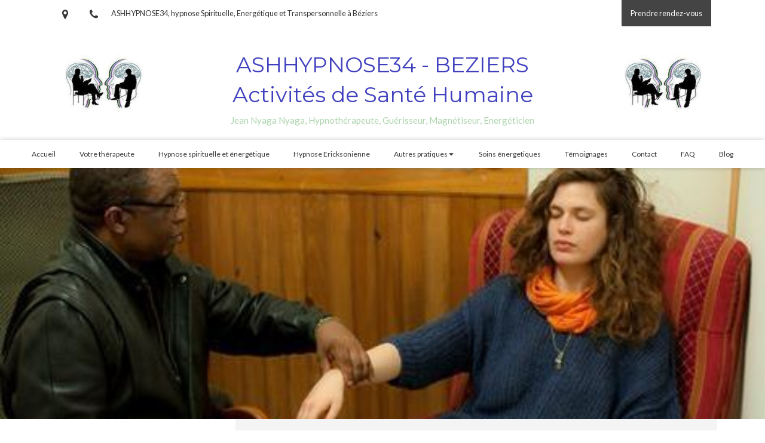

--- FILE ---
content_type: text/html; charset=utf-8
request_url: https://www.ash-hypnose-34.com/radiesthesie-radiesthesiste-maraussan-34370
body_size: 12694
content:
<!DOCTYPE html>
<html lang="fr-FR">
<head>
  <meta charset="utf-8">
  <meta http-equiv="X-UA-Compatible" content="IE=edge">
  <meta name="viewport" content="width=device-width, initial-scale=1.0, user-scalable=yes">
  <base href="//www.ash-hypnose-34.com">
    <meta name="robots" content="index,follow">
    <link rel="canonical" href="https://www.ash-hypnose-34.com/radiesthesie-radiesthesiste-maraussan-34370"/>
  <link rel="shortcut icon" type="image/x-icon" href="https://files.sbcdnsb.com/images/brand/1763627012/1/default_favicon/favicon1.png" />
  <title>Radiesthésie proche de Maraussan (34370)</title>
  <meta property="og:type" content="website">
  <meta property="og:url" content="https://www.ash-hypnose-34.com/radiesthesie-radiesthesiste-maraussan-34370">
  <meta property="og:title" content="Radiesthésie proche de Maraussan (34370)">
  <meta property="twitter:card" content="summary">
  <meta property="twitter:title" content="Radiesthésie proche de Maraussan (34370)">
  <meta name="description" content="">
  <meta property="og:description" content="">
  <meta property="twitter:description" content="">
  
        
      <link rel="preload" href="https://files.sbcdnsb.com/images/QnufdFT881XgbMmuwy_2_A/content/1603724998/1440803/1000/6b6fc38d1123bd0c60ed20201012-1000870-1cv373n.jpeg" as="image" media="(max-width: 992px)"><link rel="preload" href="https://files.sbcdnsb.com/images/QnufdFT881XgbMmuwy_2_A/content/1603724998/1440803/1200/6b6fc38d1123bd0c60ed20201012-1000870-1cv373n.jpeg" as="image" media="(max-width: 1199px)"><link rel="preload" href="https://files.sbcdnsb.com/images/QnufdFT881XgbMmuwy_2_A/content/1603724998/1440803/2000/6b6fc38d1123bd0c60ed20201012-1000870-1cv373n.jpeg" as="image" media="(min-width: 1200px)">      
      <link rel="preload" href="https://files.sbcdnsb.com/images/QnufdFT881XgbMmuwy_2_A/content/1603724998/1440803/1000/6b6fc38d1123bd0c60ed20201012-1000870-1cv373n.jpeg" as="image" media="(max-width: 992px)"><link rel="preload" href="https://files.sbcdnsb.com/images/QnufdFT881XgbMmuwy_2_A/content/1603724998/1440803/1200/6b6fc38d1123bd0c60ed20201012-1000870-1cv373n.jpeg" as="image" media="(max-width: 1199px)"><link rel="preload" href="https://files.sbcdnsb.com/images/QnufdFT881XgbMmuwy_2_A/content/1603724998/1440803/2000/6b6fc38d1123bd0c60ed20201012-1000870-1cv373n.jpeg" as="image" media="(min-width: 1200px)">

  <link rel="stylesheet" href="https://assets.sbcdnsb.com/assets/application-e9a15786.css" media="all" />
  <link rel="stylesheet" href="https://assets.sbcdnsb.com/assets/app_visitor-af56bca5.css" media="all" />
  <link rel="stylesheet" href="https://assets.sbcdnsb.com/assets/tool/visitor/elements/manifests/form-7d3b3382.css" media="all" /><link rel="stylesheet" href="https://assets.sbcdnsb.com/assets/tool/visitor/elements/manifests/review_display-1cf87f0b.css" media="all" /><link rel="stylesheet" href="https://assets.sbcdnsb.com/assets/tool/visitor/elements/manifests/sidebar_container-5ff7a8af.css" media="all" /><link rel="stylesheet" href="https://assets.sbcdnsb.com/assets/tool/visitor/elements/manifests/content_box-206ea9da.css" media="all" />
  <link rel="stylesheet" href="https://assets.sbcdnsb.com/assets/themes/desktop/3/css/visitor-ce40d620.css" media="all" />
  <link rel="stylesheet" href="https://assets.sbcdnsb.com/assets/themes/mobile/3/css/visitor-0bc02e4c.css" media="only screen and (max-width: 992px)" />
  <link rel="stylesheet" media="all" href="/site/QnufdFT881XgbMmuwy_2_A/styles/1763718799/dynamic-styles.css">
  <link rel="stylesheet" media="all" href="/styles/pages/785100/1712684021/containers-specific-styles.css">
  <meta name="csrf-param" content="authenticity_token" />
<meta name="csrf-token" content="VvV6CZg0v_PbwVLB2QPYl4dRffEyvHmfnCts9HXXFHIXenptAchyPgBQ996aBSIkonnLc55oH5dsRzBMW1kVuA" />
  <script>
    var _paq = window._paq = window._paq || [];
    _paq.push(['trackPageView']);
    (function() {
      var u="//mtm.sbcdnsb.com/";
      _paq.push(['setTrackerUrl', u+'matomo.php']);
      _paq.push(['setSiteId', "3358"]);
      var d=document, g=d.createElement('script'), s=d.getElementsByTagName('script')[0];
      g.type='text/javascript'; g.async=true; g.src=u+'matomo.js'; s.parentNode.insertBefore(g,s);
    })();
  </script>
  <script>
  void 0 === window._axcb && (window._axcb = []);
  window._axcb.push(function(axeptio) {
      axeptio.on("cookies:complete", function(choices) {
          if(choices.google_analytics) {
            (function(i,s,o,g,r,a,m){i['GoogleAnalyticsObject']=r;i[r]=i[r]||function(){
            (i[r].q=i[r].q||[]).push(arguments)},i[r].l=1*new Date();a=s.createElement(o),
            m=s.getElementsByTagName(o)[0];a.async=1;a.src=g;m.parentNode.insertBefore(a,m)
            })(window,document,'script','//www.google-analytics.com/analytics.js','ga');

            ga('create', 'UA-168698877-13', {'cookieExpires': 31536000,'cookieUpdate': 'false'});
            ga('send', 'pageview');
          }
      })
  })
  </script>
  
  
  
  <script>window.Deferred=function(){var e=[],i=function(){if(window.jQuery&&window.jQuery.ui)for(;e.length;)e.shift()(window.jQuery);else window.setTimeout(i,250)};return i(),{execute:function(i){window.jQuery&&window.jQuery.ui?i(window.jQuery):e.push(i)}}}();</script>
  <script type="application/ld+json">
    {"@context":"https://schema.org","@type":"WebSite","name":"ASHHYPNOSE34","url":"https://www.ash-hypnose-34.com/radiesthesie-radiesthesiste-maraussan-34370"}
  </script>
</head>
<body class="view-visitor theme_wide menu_fixed has_header1 has_header2 has_aside1 has_aside has_footer lazyload has_top_bar top_bar_size_normal ">
    <script>
      function loadAdwordsConversionAsyncScript() {
        var el = document.createElement('script');
        el.setAttribute('type', "text/javascript");
        el.setAttribute('src', '//www.googleadservices.com/pagead/conversion_async.js');
        document.body.append(el);
      }

      void 0 === window._axcb && (window._axcb = []);
      window._axcb.push(function(axeptio) {
        axeptio.on("cookies:complete", function(choices) {
          if(choices.google_remarketing) {
            loadAdwordsConversionAsyncScript();
          }
        });
      });
    </script>
  <div id="body-container">
    
    
    
    <header class="header-mobile sb-hidden-md sb-hidden-lg">
  <nav class="clearfix">
    <ul class="cta-n-2">
      <li>
        <a title="Appeler" class="cta-mobile with-label phone-number-display-conversion-tracking" data-ajax-url="/api-website-feature/conversions/phone_number_display/create" data-conversion-options="{&quot;phoneNumber&quot;:&quot;tel:0622286424&quot;,&quot;popupId&quot;:null}" data-conversions-options="{&quot;phoneNumber&quot;:&quot;tel:0622286424&quot;,&quot;popupId&quot;:null}" href="tel:0622286424"><span class="svg-container"><svg xmlns="http://www.w3.org/2000/svg" viewBox="0 0 1792 1792"><path d="M1600 1240q0 27-10 70.5t-21 68.5q-21 50-122 106-94 51-186 51-27 0-53-3.5t-57.5-12.5-47-14.5-55.5-20.5-49-18q-98-35-175-83-127-79-264-216t-216-264q-48-77-83-175-3-9-18-49t-20.5-55.5-14.5-47-12.5-57.5-3.5-53q0-92 51-186 56-101 106-122 25-11 68.5-21t70.5-10q14 0 21 3 18 6 53 76 11 19 30 54t35 63.5 31 53.5q3 4 17.5 25t21.5 35.5 7 28.5q0 20-28.5 50t-62 55-62 53-28.5 46q0 9 5 22.5t8.5 20.5 14 24 11.5 19q76 137 174 235t235 174q2 1 19 11.5t24 14 20.5 8.5 22.5 5q18 0 46-28.5t53-62 55-62 50-28.5q14 0 28.5 7t35.5 21.5 25 17.5q25 15 53.5 31t63.5 35 54 30q70 35 76 53 3 7 3 21z" /></svg></span><span>Appeler</span></a>
      </li>
      <li>
        <a title="Localisation" class="cta-mobile with-label" href="https://maps.google.com/maps?q=11%20Rue%20de%20la%20Citadelle,%20B%C3%A9ziers,%2034500,%20France"><span class="svg-container"><svg xmlns="http://www.w3.org/2000/svg" viewBox="0 0 1792 1792"><path d="M1152 640q0-106-75-181t-181-75-181 75-75 181 75 181 181 75 181-75 75-181zm256 0q0 109-33 179l-364 774q-16 33-47.5 52t-67.5 19-67.5-19-46.5-52l-365-774q-33-70-33-179 0-212 150-362t362-150 362 150 150 362z" /></svg></span><span>Localisation</span></a>
      </li>
    </ul>    
  </nav>
  <div class="header-mobile-top">
    <div class="header-mobile-logo">
      <a href="/"><div class="element element-business-logo"><img title="Logo ASHHYPNOSE34" alt="Logo ASHHYPNOSE34" style="max-width: 100%;" width="400.0" height="283.0" src="https://files.sbcdnsb.com/images/QnufdFT881XgbMmuwy_2_A/businesses/1722929809/etat_hypnose.jpeg" /></div></a>
    </div>
    <div class="header-mobile-titles">
        <div class="header-mobile-title"><strong><span>           ASHHYPNOSE34 - BEZIERS<br />         Activités de Santé Humaine</span></strong></div>
        <div class="header-mobile-subtitle"><strong><span>Jean Nyaga Nyaga, Hypnothérapeute, Guérisseur, Magnétiseur, Energéticien </span></strong></div>
    </div>
    <button class="header-mobile-menu-button-open" aria-label="mobile-menu-button">
      <span class="text-open">MENU</span><span class="text-close"><svg version="1.1" xmlns="http://www.w3.org/2000/svg" xmlns:xlink="http://www.w3.org/1999/xlink" x="0px" y="0px"
	 viewBox="0 0 500 500" style="enable-background:new 0 0 500 500;" xml:space="preserve">
      <style type="text/css">.st0{fill:none;stroke:#000000;stroke-width:30;stroke-miterlimit:10;}</style>
      <g><line class="st0" x1="14" y1="14" x2="485" y2="485"/></g>
      <g><line class="st0" x1="485" y1="14" x2="14" y2="485"/></g>
    </svg></span>
    </button>
  </div>
</header>
<nav class="menu-mobile sb-hidden-md sb-hidden-lg">
    <ul class="mobile-menu-tabs">

    <li class="menu-mobile-element  ">


        <a class="menu-tab-element content-link" href="/">
          
          <span class="tab-content">Accueil</span>
</a>


    </li>


    <li class="menu-mobile-element  ">


        <a class="menu-tab-element content-link" href="/jean-nyaga-nyaga">
          
          <span class="tab-content">Votre thérapeute</span>
</a>


    </li>


    <li class="menu-mobile-element  ">


        <a class="menu-tab-element content-link" href="/hypnose-spirituelle-et-energetique">
          
          <span class="tab-content">Hypnose spirituelle et énergétique</span>
</a>


    </li>


    <li class="menu-mobile-element  ">


        <a class="menu-tab-element content-link" href="/hypnose-ericksonienne">
          
          <span class="tab-content">Hypnose Ericksonienne</span>
</a>


    </li>


    <li class="menu-mobile-element menu-mobile-element-with-subfolder ">

        <div class="menu-tab-element element element-folder">
          <button class="folder-label-opener">
            <span class="open-icon"><svg version="1.1" xmlns="http://www.w3.org/2000/svg" xmlns:xlink="http://www.w3.org/1999/xlink" x="0px" y="0px"
	 viewBox="0 0 500 500" style="enable-background:new 0 0 500 500;" xml:space="preserve">
      <style type="text/css">.st0{fill:none;stroke:#000000;stroke-width:30;stroke-miterlimit:10;}</style>
      <g><line class="st0" x1="-1" y1="249.5" x2="500" y2="249.5"/></g>
      <g><line class="st0" x1="249.5" y1="0" x2="249.5" y2="499"/></g>
    </svg></span>
            <span class="close-icon" style="display: none;"><svg version="1.1" xmlns="http://www.w3.org/2000/svg" xmlns:xlink="http://www.w3.org/1999/xlink" x="0px" y="0px"
	 viewBox="0 0 500 500" style="enable-background:new 0 0 500 500;" xml:space="preserve">
      <style type="text/css">.st0{fill:none;stroke:#000000;stroke-width:30;stroke-miterlimit:10;}</style>
      <g><line class="st0" x1="-1" y1="249.5" x2="500" y2="249.5"/></g>
    </svg></span>
          </button>

          
          <span class="tab-content">Autres pratiques</span>
        </div>

        <ul class="mobile-menu-tabs">

    <li class="menu-mobile-element  ">


        <a class="menu-tab-element content-link" href="/eft">
          
          <span class="tab-content">EFT</span>
</a>


    </li>


    <li class="menu-mobile-element  ">


        <a class="menu-tab-element content-link" href="/numerologie">
          
          <span class="tab-content">Numérologie</span>
</a>


    </li>


    <li class="menu-mobile-element  ">


        <a class="menu-tab-element content-link" href="/pnl">
          
          <span class="tab-content">PNL</span>
</a>


    </li>

</ul>


    </li>


    <li class="menu-mobile-element  ">


        <a class="menu-tab-element content-link" target="_blank" rel="noopener" href="/sesoignerautrement-34500">
          
          <span class="tab-content">Soins énergetiques</span>
</a>


    </li>


    <li class="menu-mobile-element  ">


        <a class="menu-tab-element content-link" href="/temoignages-patients-jean-nyaga-nyaga-hypnotherapeute-a-beziers-34500">
          
          <span class="tab-content">Témoignages</span>
</a>


    </li>


    <li class="menu-mobile-element  ">


        <a class="menu-tab-element content-link" href="/prendre-rendez-vous-hypnotherapeute-a-beziers">
          
          <span class="tab-content">Contact</span>
</a>


    </li>


    <li class="menu-mobile-element  ">


        <a class="menu-tab-element content-link" href="/faq">
          
          <span class="tab-content">FAQ</span>
</a>


    </li>


    <li class="menu-mobile-element  ">


        <a class="menu-tab-element content-link" href="/blog">
          
          <span class="tab-content">Blog</span>
</a>


    </li>

</ul>
  
</nav>
<div class="sb-container-fluid" id="body-container-inner">
  
<div class="container-light" id="top-bar">  <div id="top-bar-inner" class="clearfix hide-on-mobile normal-size">
    <div id="top-bar-inner-content">
      <div class="top-bar-items">
            <div id="top-bar-item-98830" class="top-bar-item top-bar-item-address left no-margin top-bar-item-info hoverable-zone"><div class="top-bar-tooltip-toggle" data-target="#top-bar-item-98830" data-position="left" data-html="11 Rue de la Citadelle, 34500 Béziers, France"><span class="svg-container"><svg xmlns="http://www.w3.org/2000/svg" viewBox="0 0 1792 1792"><path d="M1152 640q0-106-75-181t-181-75-181 75-75 181 75 181 181 75 181-75 75-181zm256 0q0 109-33 179l-364 774q-16 33-47.5 52t-67.5 19-67.5-19-46.5-52l-365-774q-33-70-33-179 0-212 150-362t362-150 362 150 150 362z" /></svg></span></div></div>
            <div id="top-bar-item-98831" class="top-bar-item top-bar-item-phone left no-margin top-bar-item-info hoverable-zone"><div class="top-bar-tooltip-toggle" data-target="#top-bar-item-98831" data-position="left" data-html="06 22 28 64 24"><span class="svg-container"><svg xmlns="http://www.w3.org/2000/svg" viewBox="0 0 1792 1792"><path d="M1600 1240q0 27-10 70.5t-21 68.5q-21 50-122 106-94 51-186 51-27 0-53-3.5t-57.5-12.5-47-14.5-55.5-20.5-49-18q-98-35-175-83-127-79-264-216t-216-264q-48-77-83-175-3-9-18-49t-20.5-55.5-14.5-47-12.5-57.5-3.5-53q0-92 51-186 56-101 106-122 25-11 68.5-21t70.5-10q14 0 21 3 18 6 53 76 11 19 30 54t35 63.5 31 53.5q3 4 17.5 25t21.5 35.5 7 28.5q0 20-28.5 50t-62 55-62 53-28.5 46q0 9 5 22.5t8.5 20.5 14 24 11.5 19q76 137 174 235t235 174q2 1 19 11.5t24 14 20.5 8.5 22.5 5q18 0 46-28.5t53-62 55-62 50-28.5q14 0 28.5 7t35.5 21.5 25 17.5q25 15 53.5 31t63.5 35 54 30q70 35 76 53 3 7 3 21z" /></svg></span></div></div>
            <div id="top-bar-item-98832" class="top-bar-item top-bar-item-text left">ASHHYPNOSE34, hypnose Spirituelle, Energétique et Transpersonnelle à Béziers</div>
            <div id="top-bar-item-98833" class="top-bar-item top-bar-item-link right clickable-zone">
<div class="element element-link background-color-c-5" style="">


    <a title="" class="content-link" target="target_blank" href="https://www.resalib.fr/praticien/70707-jean-nyaga-nyaga-hypnotherapeute-beziers">


      <span>
        <span class="inner-text">Prendre rendez-vous</span>
      </span>


</a>

</div>
</div>
      </div>
    </div>
  </div>
</div><div class="container-light" id="header1"><div class="sb-row sb-hidden-xs sb-hidden-sm"><div class="sb-col sb-col-sm"><div id="container_21496954" class="sb-bloc sb-bloc-level-3 resizable-y bloc-element-absolute-container mobile-adapt-height-to-content  " style="height: 190px;"><div id="container_21496954_inner" style="" class="sb-bloc-inner container_21496954_inner container-dark"><div class="element element-absolute-container"><div class="tree-container"><div id="container_21496951" class="sb-bloc-alignment-wrapper  sb-bloc-alignment-h sb-bloc-alignment-h-center  "><div class="sb-bloc sb-bloc-level-3 sb-bloc-position-absolute header1-title bloc-element-title" style="top: 15.0%;left: 12.0%;"><div id="container_21496951_inner" style="margin: 10px 10px 10px 10px;" class="sb-bloc-inner container_21496951_inner"><div class="element element-title theme-skin"><strong><span class="element-title-inner">           ASHHYPNOSE34 - BEZIERS<br />         Activités de Santé Humaine</span></strong></div></div></div></div><div id="container_21496953" class="sb-bloc-alignment-wrapper  sb-bloc-alignment-h-v sb-bloc-alignment-h-right sb-bloc-alignment-v-middle  "><div class="sb-bloc-alignment-sibling"></div><div class="sb-bloc sb-bloc-level-3 sb-bloc-position-absolute header1-logo bloc-element-business-logo" style="--element-animated-columns-flex-basis:15.6667%;width: 15.6667%;top: 30.0%;left: 0.0%;"><div id="container_21496953_inner" style="margin: 10px 20px 10px 20px;padding: 5px 5px 5px 5px;border-top-right-radius: 4px;border-top-left-radius: 4px;border-bottom-right-radius: 4px;border-bottom-left-radius: 4px;" class="sb-bloc-inner container_21496953_inner container-light background-color-before-c-3 border-radius"><div class="element element-business-logo"><a href="/" title="ASHHYPNOSE34"><img title="ASHHYPNOSE34" alt="ASHHYPNOSE34" style="max-width: 100%;" width="400.0" height="283.0" src="https://files.sbcdnsb.com/images/QnufdFT881XgbMmuwy_2_A/businesses/1722929809/etat_hypnose.jpeg" /></a></div></div></div></div><div id="container_22041796" class="sb-bloc-alignment-wrapper  sb-bloc-alignment-h-v sb-bloc-alignment-h-right sb-bloc-alignment-v-middle  "><div class="sb-bloc-alignment-sibling"></div><div class="sb-bloc sb-bloc-level-3 sb-bloc-position-absolute bloc-element-business-logo" style="--element-animated-columns-flex-basis:14.9091%;width: 14.9091%;top: 30.6667%;left: 81.0924%;"><div id="container_22041796_inner" style="margin: 10px 10px 10px 10px;" class="sb-bloc-inner container_22041796_inner"><div class="element element-business-logo sb-vi-mobile-text-center"><img title="ASHHYPNOSE34" alt="ASHHYPNOSE34" style="max-width: 150px;" width="400.0" height="283.0" src="https://files.sbcdnsb.com/images/QnufdFT881XgbMmuwy_2_A/businesses/1722929809/etat_hypnose.jpeg" /></div></div></div></div><div id="container_22041768" class="sb-bloc-alignment-wrapper  sb-bloc-alignment-h-v sb-bloc-alignment-h-left sb-bloc-alignment-v-middle  "><div class="sb-bloc-alignment-sibling"></div><div class="sb-bloc sb-bloc-level-3 sb-bloc-position-absolute bloc-element-business-logo" style="--element-animated-columns-flex-basis:15.9167%;width: 15.9167%;top: 38.6667%;left: 5.09245%;"><div id="container_22041768_inner" style="margin: 10px 10px 10px 10px;border-top-right-radius: 20px;border-top-left-radius: 20px;border-bottom-right-radius: 20px;border-bottom-left-radius: 20px;" class="sb-bloc-inner container_22041768_inner border-radius"><div class="element element-business-logo sb-vi-mobile-text-center"><img title="ASHHYPNOSE34" alt="ASHHYPNOSE34" style="max-width: 100%;" width="400.0" height="283.0" src="https://files.sbcdnsb.com/images/QnufdFT881XgbMmuwy_2_A/businesses/1722929809/etat_hypnose.jpeg" /></div></div></div></div><div id="container_21496952" class="sb-bloc-alignment-wrapper  sb-bloc-alignment-h sb-bloc-alignment-h-center  "><div class="sb-bloc sb-bloc-level-3 sb-bloc-position-absolute header1-subtitle bloc-element-title" style="top: 72.1053%;left: 0.0%;"><div id="container_21496952_inner" style="margin: 10px 10px 10px 10px;" class="sb-bloc-inner container_21496952_inner"><div class="element element-title theme-skin"><strong><span class="element-title-inner">Jean Nyaga Nyaga, Hypnothérapeute, Guérisseur, Magnétiseur, Energéticien </span></strong></div></div></div></div></div></div></div></div>
</div></div></div><div class="" id="menu"><div class="sb-row sb-hidden-xs sb-hidden-sm"><div class="sb-col sb-col-sm"><div id="container_21496946" class="sb-bloc sb-bloc-level-3 bloc-element-menu  " style=""><div class="element element-menu sb-vi-mobile-text-center true text-only"><div class="">
<div class="menu-level-container menu-level-0">
  <ul class="menu-tabs sb-row media-query">

        <li class="menu-tab-container sb-col">
          <div class="menu-tab">
            

              <a class="menu-tab-element  link-text link-text-dark  content-link" title="Accueil" href="/">

                <span class="tab-content" style=''>

                    <span class="title">Accueil</span>
                </span>

</a>

          </div>
        </li>

        <li class="menu-tab-container sb-col">
          <div class="menu-tab">
            

              <a class="menu-tab-element  link-text link-text-dark  content-link" title="Votre thérapeute" href="/jean-nyaga-nyaga">

                <span class="tab-content" style=''>

                    <span class="title">Votre thérapeute</span>
                </span>

</a>

          </div>
        </li>

        <li class="menu-tab-container sb-col">
          <div class="menu-tab">
            

              <a class="menu-tab-element  link-text link-text-dark  content-link" title="Hypnose spirituelle et énergétique" href="/hypnose-spirituelle-et-energetique">

                <span class="tab-content" style=''>

                    <span class="title">Hypnose spirituelle et énergétique</span>
                </span>

</a>

          </div>
        </li>

        <li class="menu-tab-container sb-col">
          <div class="menu-tab">
            

              <a class="menu-tab-element  link-text link-text-dark  content-link" title="Hypnose Ericksonienne" href="/hypnose-ericksonienne">

                <span class="tab-content" style=''>

                    <span class="title">Hypnose Ericksonienne</span>
                </span>

</a>

          </div>
        </li>

        <li class="menu-tab-container sb-col">
          <div class="menu-tab">
            
              <div class="menu-tab-element element-folder  link-text link-text-dark">
                <span class="tab-content" style="">

                    <span class="title">Autres pratiques</span>
                </span>

                <span class="tab-arrows">
                  <span class="caret-right"><span class="svg-container"><svg xmlns="http://www.w3.org/2000/svg" viewBox="0 0 1792 1792"><path d="M1152 896q0 26-19 45l-448 448q-19 19-45 19t-45-19-19-45v-896q0-26 19-45t45-19 45 19l448 448q19 19 19 45z" /></svg></span></span>
                  <span class="caret-down"><span class="svg-container"><svg xmlns="http://www.w3.org/2000/svg" viewBox="0 0 1792 1792"><path d="M1408 704q0 26-19 45l-448 448q-19 19-45 19t-45-19l-448-448q-19-19-19-45t19-45 45-19h896q26 0 45 19t19 45z" /></svg></span></span>
                </span>
              </div>

          </div>
            
<div class="menu-level-container menu-level-1">
  <ul class="menu-tabs sb-row media-query">

        <li class="menu-tab-container sb-col">
          <div class="menu-tab">
            

              <a class="menu-tab-element  link-text link-text-dark  content-link" title="EFT" href="/eft">

                <span class="tab-content" style=''>

                    <span class="title">EFT</span>
                </span>

</a>

          </div>
        </li>

        <li class="menu-tab-container sb-col">
          <div class="menu-tab">
            

              <a class="menu-tab-element  link-text link-text-dark  content-link" title="Numérologie" href="/numerologie">

                <span class="tab-content" style=''>

                    <span class="title">Numérologie</span>
                </span>

</a>

          </div>
        </li>

        <li class="menu-tab-container sb-col">
          <div class="menu-tab">
            

              <a class="menu-tab-element  link-text link-text-dark  content-link" title="PNL" href="/pnl">

                <span class="tab-content" style=''>

                    <span class="title">PNL</span>
                </span>

</a>

          </div>
        </li>
  </ul>
</div>

        </li>

        <li class="menu-tab-container sb-col">
          <div class="menu-tab">
            

              <a class="menu-tab-element  link-text link-text-dark  content-link" title="Soins énergetiques" target="_blank" rel="noopener" href="/sesoignerautrement-34500">

                <span class="tab-content" style=''>

                    <span class="title">Soins énergetiques</span>
                </span>

</a>

          </div>
        </li>

        <li class="menu-tab-container sb-col">
          <div class="menu-tab">
            

              <a class="menu-tab-element  link-text link-text-dark  content-link" title="Témoignages" href="/temoignages-patients-jean-nyaga-nyaga-hypnotherapeute-a-beziers-34500">

                <span class="tab-content" style=''>

                    <span class="title">Témoignages</span>
                </span>

</a>

          </div>
        </li>

        <li class="menu-tab-container sb-col">
          <div class="menu-tab">
            

              <a class="menu-tab-element  link-text link-text-dark  content-link" title="Contact" href="/prendre-rendez-vous-hypnotherapeute-a-beziers">

                <span class="tab-content" style=''>

                    <span class="title">Contact</span>
                </span>

</a>

          </div>
        </li>

        <li class="menu-tab-container sb-col">
          <div class="menu-tab">
            

              <a class="menu-tab-element  link-text link-text-dark  content-link" title="FAQ" href="/faq">

                <span class="tab-content" style=''>

                    <span class="title">FAQ</span>
                </span>

</a>

          </div>
        </li>

        <li class="menu-tab-container sb-col">
          <div class="menu-tab">
            

              <a class="menu-tab-element  link-text link-text-dark  content-link" title="Blog" href="/blog">

                <span class="tab-content" style=''>

                    <span class="title">Blog</span>
                </span>

</a>

          </div>
        </li>
  </ul>
</div>
</div></div></div>
</div></div></div><div class="container-light" id="header2"><div id="container_21496948" class="sb-bloc sb-bloc-level-3 resizable-y bloc-element-absolute-container mobile-adapt-height-to-content  " style="height: 420px;"><div id="container_21496948_inner" style="" class="sb-bloc-inner container_21496948_inner bg-imaged"><div class="element element-absolute-container"><div class="tree-container"></div></div></div></div>
</div><div class="container-light sb-row media-query has_aside1" id="center"><div class="sb-col sb-col-sm" id="center_inner_wrapper"><div class="" id="center_inner"><div class="" id="h1">
<div class="sb-bloc">

  <div class="sb-bloc-inner">
    <h1>Radiesthésie à proximité de Maraussan (34370)</h1>
  </div>
</div></div><div class="sections-container"><section class=" section tree-container" id="corps-de-la-page_1497885" >
<div class="sb-bloc-inner container_25435703_inner" id="container_25435703_inner" style="padding: 10px 10px 60px 10px;"><div class="subcontainers"><div id="container_25436655" class="sb-bloc sb-bloc-level-3 bloc-element-title  " style="padding: 10px 10px 10px 10px;"><div class="element element-title theme-skin"><h2><span class="element-title-inner">Radiesthésiste proche de Maraussan</span></h2></div></div><div id="container_25436658" class="sb-bloc sb-bloc-level-3 bloc-element-text  " style="padding: 10px 10px 10px 10px;"><div class="element element-text displayed_in_1_column" spellcheck="true"><p style="text-align: justify;">Je suis spécialisé en <b>radiesthésie</b>, magnétisme, EFT, radiesthésie, hypnose ou encore programmation neuro-linguistique (PNL) depuis quelques années.<br>Aujourd'hui, j'exerce dans mon cabinet sur Béziers situé à quelques km<b> d'Agde, Narbonne ou Sète</b>. En tant que radiesthésiste, j'accompagne enfants, adolescents mais aussi adultes ou seniors durant des consultations à distance mais aussi en cabinet ou à domicile.</p><p style="text-align: justify;">Blocages, hernie, arrêt du tabac, douleurs à la tête, brûlures, malaises, phobie peuvent vous gâcher la vie au jour le jour. Ne vous résignez pas.</p><p style="text-align: justify;">Je serai ravi de vous rencontrer et d'échanger avec vous.</p></div></div><div id="container_25436661" class="sb-bloc sb-bloc-level-3 resizable-y bloc-element-spacer  hide-on-mobile " style="height: 40px;"><div id="container_25436661_inner" style="margin: 10px 10px 10px 10px;" class="sb-bloc-inner container_25436661_inner"><div class="element element-spacer"></div></div></div><div id="container_25436664" class="sb-bloc sb-bloc-level-3 bloc-element-title  " style="padding: 10px 10px 10px 10px;"><div class="element element-title theme-skin"><h2><span class="element-title-inner">Contacter  Jean Nyaga Nyaga, radiesthésie</span></h2></div></div><div class="sb-bloc sb-bloc-level-1"><div class="sb-row sb-row-custom subcontainers media-query columns-gutter-size-20"><div class="sb-bloc sb-bloc-level-2 sb-col sb-col-sm" style="--element-animated-columns-flex-basis:30.0%;width: 30.0%;"><div class="subcontainers"><div id="container_25436667" class="sb-bloc sb-bloc-level-3 bloc-element-image  " style="padding: 10px 10px 10px 10px;"><div id="container_25436667_inner" style="" class="sb-bloc-inner container_25436667_inner"><div id="element-image-539075" class="element element-image sb-vi-text-center" data-id="539075">

  <div class="element-image-container redirect_with_no_text" style="">

      
<script type="application/ld+json">{"@context":"https://schema.org","@type":"ImageObject","url":"https://files.sbcdnsb.com/images/QnufdFT881XgbMmuwy_2_A/content/1613556646/1717896/jean-nyaga-nyaga-radiesthesie-a-maraussan.jpeg","name":" Jean Nyaga Nyaga, Radiesthésie à Maraussan","datePublished":"2021-02-17","width":"639","height":"1279","caption":" Jean Nyaga Nyaga, Radiesthésie à Maraussan","inLanguage":"fr-FR"}</script>

  <img width="639" height="1279" class="sb-vi-img-responsive img-query" alt=" Jean Nyaga Nyaga, Radiesthésie à Maraussan" src="data:image/svg+xml,%3Csvg%20xmlns=&#39;http://www.w3.org/2000/svg&#39;%20viewBox=&#39;0%200%20639%201279&#39;%3E%3C/svg%3E" data-src="https://files.sbcdnsb.com/images/QnufdFT881XgbMmuwy_2_A/content/1613556646/1717896/100/jean-nyaga-nyaga-radiesthesie-a-maraussan.jpeg" data-srcset="https://files.sbcdnsb.com/images/QnufdFT881XgbMmuwy_2_A/content/1613556646/1717896/100/jean-nyaga-nyaga-radiesthesie-a-maraussan.jpeg 100w, https://files.sbcdnsb.com/images/QnufdFT881XgbMmuwy_2_A/content/1613556646/1717896/200/jean-nyaga-nyaga-radiesthesie-a-maraussan.jpeg 200w, https://files.sbcdnsb.com/images/QnufdFT881XgbMmuwy_2_A/content/1613556646/1717896/400/jean-nyaga-nyaga-radiesthesie-a-maraussan.jpeg 400w, https://files.sbcdnsb.com/images/QnufdFT881XgbMmuwy_2_A/content/1613556646/1717896/600/jean-nyaga-nyaga-radiesthesie-a-maraussan.jpeg 600w, https://files.sbcdnsb.com/images/QnufdFT881XgbMmuwy_2_A/content/1613556646/1717896/800/jean-nyaga-nyaga-radiesthesie-a-maraussan.jpeg 800w" data-sizes="100px" />



  </div>
</div></div></div></div></div><div class="sb-bloc sb-bloc-level-2 sb-col sb-col-sm" style="--element-animated-columns-flex-basis:70.0%;width: 70.0%;"><div class="subcontainers"><div id="container_25436669" class="sb-bloc sb-bloc-level-3 bloc-element-form-standard  " style="padding: 10px 10px 10px 10px;"><div id="element-form-standard-130738" class="element element-form-standard sb-vi-text-right element-form" data-id="130738" data-loading-text="Envoi...">
  <form class="sb-vi-form" id="new_form_submission" action="/api-website-feature/content-forms/42742/form-submissions" accept-charset="UTF-8" method="post"><input type="hidden" name="authenticity_token" value="h0NLXi6ll5Kn5xCAOzylHAQ4MGz3OetrHdYZzEtDHOKoP_YBFx9l67-_3lYw-CyHSzTIlpAQ9pXsih8eN6c8ug" autocomplete="off" />
    <input type="hidden" name="locale" id="element-form-standard-130738-locale" value="fr" autocomplete="off" />
    <input value="785100" autocomplete="off" type="hidden" name="form_submission[page_id]" id="form_submission_page_id" />
    <input autocomplete="off" type="hidden" name="form_submission[popup_id]" id="form_submission_popup_id" />
    <input value="130738" autocomplete="off" type="hidden" name="form_submission[element_form_id]" id="form_submission_element_form_id" />


    <div class="form-body sb-row media-query with-padding sb-vi-text-left">
<div class="form-one-object sb-col sb-col-xs sb-col-xs-6" id="form-one-object-251179">
  <div class="sb-vi-form-group ">
    <label class="" for=form_130738_object_251179_input_250341>
      Nom
    </label>
    <div class="">
      <input type="text" class="sb-vi-form-input sb-vi-input-text" value="" name="form_submission[submission_data][fd145b92a14ff54a787c]" id="form_130738_object_251179_input_250341" placeholder="">
    </div>
  </div>
</div>
<div class="form-one-object sb-col sb-col-xs sb-col-xs-6" id="form-one-object-251180">
  <div class="sb-vi-form-group ">
    <label class="" for=form_130738_object_251180_input_250342>
      Prénom
    </label>
    <div class="">
      <input type="text" class="sb-vi-form-input sb-vi-input-text" value="" name="form_submission[submission_data][2e53fa75055ba982b5bd]" id="form_130738_object_251180_input_250342" placeholder="">
    </div>
  </div>
</div>
<div class="form-one-object sb-col sb-col-xs sb-col-xs-6" id="form-one-object-251181">
  <div class="sb-vi-form-group ">
    <label class="" for=form_130738_object_251181_input_250343>
      Email
    </label>
    <div class="">
      <input type="email" class="sb-vi-form-input sb-vi-input-email" value="" name="form_submission[submission_data][4a60c8b44f5a3d21c1d3]" id="form_130738_object_251181_input_250343" placeholder="">
    </div>
  </div>
</div>
<div class="form-one-object sb-col sb-col-xs sb-col-xs-6" id="form-one-object-251182">
  <div class="sb-vi-form-group ">
    <label class="" for=form_130738_object_251182_input_250344>
      Téléphone
    </label>
    <div class="">
      <input type="tel" class="sb-vi-form-input sb-vi-input-tel" value="" name="form_submission[submission_data][8c6d95c8a2ea44f6527b]" id="form_130738_object_251182_input_250344" placeholder="">
    </div>
  </div>
</div>
<div class="form-one-object sb-col sb-col-xs sb-col-xs-12" id="form-one-object-251183">
  <div class="sb-vi-form-group ">
    <label class="" for=form_130738_object_251183_input_250345>
      Sujet
    </label>
    <div class="">
      <input type="text" class="sb-vi-form-input sb-vi-input-text" value="" name="form_submission[submission_data][617d6ac606b13e7291ed]" id="form_130738_object_251183_input_250345" placeholder="">
    </div>
  </div>
</div>
<div class="form-one-object sb-col sb-col-xs sb-col-xs-12" id="form-one-object-251184">
  <div class="sb-vi-form-group ">
    <label class="" for=form_130738_object_251184_input_250346>
      Message
    </label>
    <div class="">
      <textarea class="sb-vi-form-input sb-vi-input-textarea" name="form_submission[submission_data][bee60aacb2f8a472a370]" id="form_130738_object_251184_input_250346" placeholder=""></textarea>
    </div>
  </div>
</div>
      <div class="sb-col">
        <div class="sb-vi-form-group-checkbox">
</div>
      </div>
    </div>
    <div class="form-header">
      <div class="element-link element-form-submit-button">
        <button type="submit" class=" sb-vi-btn sb-vi-btn-md skin_1"><span>Envoyer</span></button>
      </div>
    </div>
    <div class="sb-vi-ajax-callback success sb-vi-text-center">
      <div class="ajax-callback-content">
        <span class="svg-container"><svg xmlns="http://www.w3.org/2000/svg" viewBox="0 0 1792 1792"><path d="M1671 566q0 40-28 68l-724 724-136 136q-28 28-68 28t-68-28l-136-136-362-362q-28-28-28-68t28-68l136-136q28-28 68-28t68 28l294 295 656-657q28-28 68-28t68 28l136 136q28 28 28 68z" /></svg></span>
        <p>Envoyé !</p>
      </div>
    </div>
    <div class="sb-vi-ajax-callback server-error sb-vi-text-center">
      <div class="ajax-callback-content">
        <span class="svg-container"><svg xmlns="http://www.w3.org/2000/svg" viewBox="0 0 1792 1792"><path d="M1490 1322q0 40-28 68l-136 136q-28 28-68 28t-68-28l-294-294-294 294q-28 28-68 28t-68-28l-136-136q-28-28-28-68t28-68l294-294-294-294q-28-28-28-68t28-68l136-136q28-28 68-28t68 28l294 294 294-294q28-28 68-28t68 28l136 136q28 28 28 68t-28 68l-294 294 294 294q28 28 28 68z" /></svg></span>
        <p>Erreur serveur</p>
      </div>
    </div>
</form></div></div></div></div></div></div><div id="container_25436672" class="sb-bloc sb-bloc-level-3 resizable-y bloc-element-spacer  hide-on-mobile " style="height: 40px;"><div id="container_25436672_inner" style="margin: 10px 10px 10px 10px;" class="sb-bloc-inner container_25436672_inner"><div class="element element-spacer"></div></div></div><div id="container_25436675" class="sb-bloc sb-bloc-level-3 bloc-element-title  " style="padding: 10px 10px 10px 10px;"><div class="element element-title theme-skin"><h2><span class="element-title-inner"> Jean Nyaga Nyaga, radiesthésiste à proximité Maraussan</span></h2></div></div><div id="container_25436678" class="sb-bloc sb-bloc-level-3 bloc-element-text  " style="padding: 10px 10px 10px 10px;"><div class="element element-text displayed_in_1_column" spellcheck="true"><p style="text-align: justify;">Le cabinet de votre  <b>radiesthésiste</b> est facilement accessible depuis <a href="radiesthesie-radiesthesiste-sauvian-34410" title="Radiesthésie Sauvian (34410)">Sauvian</a>, <a href="radiesthesie-radiesthesiste-montady-34310" title="Radiesthésie Montady (34310)">Montady</a>, <a href="radiesthesie-radiesthesiste-boujan-sur-libron-34760" title="Radiesthésie Boujan-sur-Libron (34760)">Boujan-sur-Libron</a>, <a href="radiesthesie-radiesthesiste-serignan-34410" title="Radiesthésie Sérignan (34410)">Sérignan</a> mais aussi <a href="radiesthesie-radiesthesiste-servian-34290" title="Radiesthésie Servian (34290)">Servian</a> ou <a href="radiesthesie-radiesthesiste-villeneuve-les-beziers-34420" title="Radiesthésie Villeneuve-lès-Béziers (34420)">Villeneuve-lès-Béziers</a> pour toute séance de radiesthésie.</p><p style="text-align: justify;">La ville de <b>Maraussan</b>, de code postal 34370, appartient au département <b>Hérault</b> et à la région <b>Languedoc-Roussillon-Midi-Pyrénées</b>. En 2010, la ville comptait 3757 habitants. Béziers, Narbonne, Agde, Lézignan-Corbières ou Mèze entourent <b>Maraussan</b>.</p></div></div></div></div>

</section>
</div></div></div><div class="sb-col sb-col-sm aside" id="aside1"><div class="sections-container"><section class=" section tree-container" id="colonne-complementaire_1497890" >
<div class="sb-bloc-inner container_25435745_inner" id="container_25435745_inner" style="padding: 10px 10px 60px 10px;"><div class="subcontainers"><div id="container_25435838" class="sb-bloc sb-bloc-level-3 bloc-element-sidebar-container  " style="padding: 10px 10px 10px 10px;"><div class="element element-sidebar-container"><div class="sidebar-container-head no-icon">
  <div class="sidebar-container-title">
    <h2>
      <span>
        Hypnothérapeute à Béziers
      </span>
</h2>  </div>
</div>
<div class="sidebar-container-elements-container">
  <div class="tree-container">
    <div class="sb-bloc-inner container_25435823_inner" id="container_25435823_inner" style="padding: 10px 10px 10px 10px;"><div id="container_25435826" class="sb-bloc sb-bloc-level-3 bloc-element-text  " style="padding: 10px 10px 10px 10px;"><div class="element element-text displayed_in_1_column" spellcheck="true"><p>Je serai ravi de vous rencontrer et d'échanger avec vous.</p></div></div><div id="container_25435829" class="sb-bloc sb-bloc-level-3 bloc-element-contact  " style="padding: 10px 10px 10px 10px;"><div class="element element-contact contact-xl sb-vi-text-center sb-vi-mobile-text-center element-contact-vertical"><div class="sb-row media-query">
    <div class="sb-col element-contact-item sb-col-sm-12">
      <div class="element-contact-telmob flex justify-start">
        
<p class="element-contact-text">
    <a class="element-contact-link phone-number-link" href="tel:0622286424">0622286424</a>
</p>

      </div>
    </div>

<script type="application/ld+json">
  {"@context":"https://schema.org","@type":"MedicalOrganization","@id":"https://schema.org/MedicalOrganization/5wwaidlXuf","name":"ASHHYPNOSE34","address":{"@type":"PostalAddress","@id":"https://schema.org/address/5wwaidlXuf","addressCountry":"France","addressLocality":"Béziers","postalCode":"34500","streetAddress":"11 Rue de la Citadelle"},"telephone":"+33622286424","image":"https://files.sbcdnsb.com/images/QnufdFT881XgbMmuwy_2_A/businesses/1722929809/etat_hypnose.jpeg"}
</script></div></div></div><div id="container_25435832" class="sb-bloc sb-bloc-level-3 bloc-element-link  " style="padding: 10px 10px 10px 10px;"><div class="element element-link link-lg">
  <a title="" class=" sb-vi-btn forced-color skin_1 content-link" style="display:block;" href="/prendre-rendez-vous-hypnotherapeute-a-beziers">

    <div class="content-container flex items-center">
      
      <span class="inner-text">Prendre rendez-vous</span>
      
    </div>


</a></div></div><div id="container_25435835" class="sb-bloc sb-bloc-level-3 bloc-element-text  " style="padding: 10px 10px 10px 10px;"><div class="element element-text displayed_in_1_column" spellcheck="true"><ul><li>Entretien gratuit</li><li>Enregistrement personnalisé des séances</li><li>Tarifs adaptés pour les chômeurs, les étudiants ou les personnes ayant des difficultés financières</li><li>Suivi après les séances</li></ul></div></div></div>
  </div>
</div></div></div><div id="container_25435848" class="sb-bloc sb-bloc-level-3 bloc-element-sidebar-container  " style="padding: 10px 10px 10px 10px;"><div class="element element-sidebar-container"><div class="sidebar-container-head no-icon">
  <div class="sidebar-container-title">
    <h2>
      <span>
        Dernier témoignage
      </span>
</h2>  </div>
</div>
<div class="sidebar-container-elements-container">
  <div class="tree-container">
    <div class="sb-bloc-inner container_25435839_inner" id="container_25435839_inner" style="padding: 10px 10px 10px 10px;"><div id="container_25435842" class="sb-bloc sb-bloc-level-3 bloc-element-review-display  " style="padding: 10px 10px 10px 10px;"><div class="element element-review-display">    <div class="reviews-list">
        <div class="sb-row media-query with-padding-10">
          <div class="sb-col sb-col-xxs-12 sb-col-xs-12">
            
<div class="review sticker shared-design-multiple-items-elements-border-radius shared-design-multiple-items-elements-shadow">
  <div class="review-inner sb-vi-text-default shared-design-multiple-items-elements-border-radius">
    <div class="element-review-top">
      <div class="element-review-head">
        <p class="element-review-title"></p>
        <div class="element-review-publish-wrapper">
          <div class="element-review-info">
            <span class="element-review-rate element-review-rate">
                <span class="svg-container"><svg xmlns="http://www.w3.org/2000/svg" viewBox="0 0 1792 1792"><path d="M1728 647q0 22-26 48l-363 354 86 500q1 7 1 20 0 21-10.5 35.5t-30.5 14.5q-19 0-40-12l-449-236-449 236q-22 12-40 12-21 0-31.5-14.5t-10.5-35.5q0-6 2-20l86-500-364-354q-25-27-25-48 0-37 56-46l502-73 225-455q19-41 49-41t49 41l225 455 502 73q56 9 56 46z" /></svg></span>
                <span class="svg-container"><svg xmlns="http://www.w3.org/2000/svg" viewBox="0 0 1792 1792"><path d="M1728 647q0 22-26 48l-363 354 86 500q1 7 1 20 0 21-10.5 35.5t-30.5 14.5q-19 0-40-12l-449-236-449 236q-22 12-40 12-21 0-31.5-14.5t-10.5-35.5q0-6 2-20l86-500-364-354q-25-27-25-48 0-37 56-46l502-73 225-455q19-41 49-41t49 41l225 455 502 73q56 9 56 46z" /></svg></span>
                <span class="svg-container"><svg xmlns="http://www.w3.org/2000/svg" viewBox="0 0 1792 1792"><path d="M1728 647q0 22-26 48l-363 354 86 500q1 7 1 20 0 21-10.5 35.5t-30.5 14.5q-19 0-40-12l-449-236-449 236q-22 12-40 12-21 0-31.5-14.5t-10.5-35.5q0-6 2-20l86-500-364-354q-25-27-25-48 0-37 56-46l502-73 225-455q19-41 49-41t49 41l225 455 502 73q56 9 56 46z" /></svg></span>
                <span class="svg-container"><svg xmlns="http://www.w3.org/2000/svg" viewBox="0 0 1792 1792"><path d="M1728 647q0 22-26 48l-363 354 86 500q1 7 1 20 0 21-10.5 35.5t-30.5 14.5q-19 0-40-12l-449-236-449 236q-22 12-40 12-21 0-31.5-14.5t-10.5-35.5q0-6 2-20l86-500-364-354q-25-27-25-48 0-37 56-46l502-73 225-455q19-41 49-41t49 41l225 455 502 73q56 9 56 46z" /></svg></span>
                <span class="svg-container"><svg xmlns="http://www.w3.org/2000/svg" viewBox="0 0 1792 1792"><path d="M1728 647q0 22-26 48l-363 354 86 500q1 7 1 20 0 21-10.5 35.5t-30.5 14.5q-19 0-40-12l-449-236-449 236q-22 12-40 12-21 0-31.5-14.5t-10.5-35.5q0-6 2-20l86-500-364-354q-25-27-25-48 0-37 56-46l502-73 225-455q19-41 49-41t49 41l225 455 502 73q56 9 56 46z" /></svg></span>
            </span>
            <span class="element-review-user">Par Renata</span>
          </div>
        </div>
      </div>
    </div>
    <div class="element-review-summary ">
      <p class="">Je suis vraiment très satisfaite de soins de Mr. Jean Nyaga Nyaga. C&#39;est une personne très professionnelle, elle est toujours à l&#39;écoute. Il m&#39;a aidé d&#39;avoir plus confiance en moi et aimer moi-même, aussi il a donné beaucoup de motivation pour avancer dans mes projets personnels et professionnels. Je vous recommande ce spécialiste, vous ne serez pas déçus car il fait son travail avec tout son cœur. Merci Jean pour ton travail. </p>
    </div>
  </div>
</div>

          </div>
        </div>
    </div>
<script type="application/ld+json">
  {"@context":"https://schema.org","@type":"Review","itemReviewed":{"@type":"MedicalOrganization","name":"ASHHYPNOSE34","@id":"https://schema.org/Review/5wwaidlXuf","address":{"@type":"PostalAddress","@id":"https://schema.org/address/5wwaidlXuf","addressCountry":"France","addressLocality":"Béziers","postalCode":"34500","streetAddress":"11 Rue de la Citadelle"},"telephone":"+33622286424","image":"https://files.sbcdnsb.com/images/QnufdFT881XgbMmuwy_2_A/businesses/1722929809/etat_hypnose.jpeg"},"author":{"@type":"https://schema.org/Person","name":"Renata"},"reviewRating":{"@type":"https://schema.org/Rating","ratingValue":"5","worstRating":"1","bestRating":"5"},"publisher":{"@type":"Organization","name":"ASHHYPNOSE34"},"datePublished":"2022-07-26T21:07:50+02:00","reviewBody":"Je suis vraiment très satisfaite de soins de Mr. Jean Nyaga Nyaga. C'est une personne très professionnelle, elle est toujours à l'écoute. Il m'a aidé d'avoir plus confiance en moi et aimer moi-même, aussi il a donné beaucoup de motivation pour avancer dans mes projets personnels et professionnels. Je vous recommande ce spécialiste, vous ne serez pas déçus car il fait son travail avec tout son cœur. Merci Jean pour ton travail. "}
</script>
</div></div><div id="container_25435845" class="sb-bloc sb-bloc-level-3 bloc-element-link  " style="padding: 10px 10px 10px 10px;"><div class="element element-link link-lg">
  <a title="" class=" sb-vi-btn forced-color skin_1 content-link" style="display:block;" href="/temoignages-patients-jean-nyaga-nyaga-hypnotherapeute-a-beziers-34500">

    <div class="content-container flex items-center">
      
      <span class="inner-text">Voir tous les témoignages</span>
      
    </div>


</a></div></div></div>
  </div>
</div></div></div><div id="container_25435855" class="sb-bloc sb-bloc-level-3 bloc-element-sidebar-container  " style="padding: 10px 10px 10px 10px;"><div class="element element-sidebar-container"><div class="sidebar-container-head no-icon">
  <div class="sidebar-container-title">
    <h2>
      <span>
         Jean Nyaga Nyaga à Béziers
      </span>
</h2>  </div>
</div>
<div class="sidebar-container-elements-container">
  <div class="tree-container">
    <div class="sb-bloc-inner container_25435849_inner" id="container_25435849_inner" style="padding: 10px 10px 10px 10px;"><div id="container_25435852" class="sb-bloc sb-bloc-level-3 bloc-element-contact  " style="padding: 10px 10px 10px 10px;"><div class="element element-contact contact-md sb-vi-text-center sb-vi-mobile-text-center element-contact-vertical"><div class="sb-row media-query">
<div class="sb-col element-contact-item sb-col-sm-12">
  <div class="element-contact-company-name flex justify-start">
      <span class="svg-container"><svg xmlns="http://www.w3.org/2000/svg" viewBox="0 0 1792 1792"><path d="M1472 992v480q0 26-19 45t-45 19h-384v-384h-256v384h-384q-26 0-45-19t-19-45v-480q0-1 .5-3t.5-3l575-474 575 474q1 2 1 6zm223-69l-62 74q-8 9-21 11h-3q-13 0-21-7l-692-577-692 577q-12 8-24 7-13-2-21-11l-62-74q-8-10-7-23.5t11-21.5l719-599q32-26 76-26t76 26l244 204v-195q0-14 9-23t23-9h192q14 0 23 9t9 23v408l219 182q10 8 11 21.5t-7 23.5z" /></svg></span>
    <p class="element-contact-text">
      ASHHYPNOSE34
    </p>
  </div>
</div>
<div class="sb-col element-contact-item sb-col-sm-12">
  <div class="element-contact-adress flex justify-start">
    <span class="svg-container"><svg xmlns="http://www.w3.org/2000/svg" viewBox="0 0 1792 1792"><path d="M1152 640q0-106-75-181t-181-75-181 75-75 181 75 181 181 75 181-75 75-181zm256 0q0 109-33 179l-364 774q-16 33-47.5 52t-67.5 19-67.5-19-46.5-52l-365-774q-33-70-33-179 0-212 150-362t362-150 362 150 150 362z" /></svg></span>
  <p class="element-contact-text">
    <span>11 Rue de la Citadelle</span><br/>
    
    <span>34500</span>
    <span>Béziers</span><br/>
    <span>France</span><br/>
    
  </p>
  </div>
</div>
    <div class="sb-col element-contact-item sb-col-sm-12">
      <div class="element-contact-telmob flex justify-start">
          <span class="svg-container"><svg xmlns="http://www.w3.org/2000/svg" viewBox="0 0 1792 1792"><path d="M1600 1240q0 27-10 70.5t-21 68.5q-21 50-122 106-94 51-186 51-27 0-53-3.5t-57.5-12.5-47-14.5-55.5-20.5-49-18q-98-35-175-83-127-79-264-216t-216-264q-48-77-83-175-3-9-18-49t-20.5-55.5-14.5-47-12.5-57.5-3.5-53q0-92 51-186 56-101 106-122 25-11 68.5-21t70.5-10q14 0 21 3 18 6 53 76 11 19 30 54t35 63.5 31 53.5q3 4 17.5 25t21.5 35.5 7 28.5q0 20-28.5 50t-62 55-62 53-28.5 46q0 9 5 22.5t8.5 20.5 14 24 11.5 19q76 137 174 235t235 174q2 1 19 11.5t24 14 20.5 8.5 22.5 5q18 0 46-28.5t53-62 55-62 50-28.5q14 0 28.5 7t35.5 21.5 25 17.5q25 15 53.5 31t63.5 35 54 30q70 35 76 53 3 7 3 21z" /></svg></span>
        
<p class="element-contact-text">
    <span class=" phone-links-conversion-wrapper" title="">
      <a class="element-contact-link phone-number-link" href="tel:0622286424">06 22 28 64 24</a>
      <button class="element-contact-link phone-number-display-conversion-tracking" data-ajax-url="/api-website-feature/conversions/phone_number_display/create" data-conversion-options="{&quot;phoneNumber&quot;:&quot;0622286424&quot;,&quot;popupId&quot;:null}">
        Afficher le téléphone
      </button>
    </span>
</p>

      </div>
    </div>

<script type="application/ld+json">
  {"@context":"https://schema.org","@type":"MedicalOrganization","@id":"https://schema.org/MedicalOrganization/5wwaidlXuf","name":"ASHHYPNOSE34","address":{"@type":"PostalAddress","@id":"https://schema.org/address/5wwaidlXuf","addressCountry":"France","addressLocality":"Béziers","postalCode":"34500","streetAddress":"11 Rue de la Citadelle"},"telephone":"+33622286424","image":"https://files.sbcdnsb.com/images/QnufdFT881XgbMmuwy_2_A/businesses/1722929809/etat_hypnose.jpeg"}
</script></div></div></div></div>
  </div>
</div></div></div></div></div>

</section>
</div></div></div><div class="container-light" id="footer"><div class="sections-container"><div class=" section tree-container " id="section-n-2_1328401" >
<div class="sb-bloc-inner container_21823625_inner container-dark background-color-before-c-2" id="container_21823625_inner" style="padding: 10px 10px 10px 10px;"><div class="subcontainers"><div id="container_21823626" class="sb-bloc sb-bloc-level-3 bloc-element-text  " style="padding: 10px 10px 10px 10px;"><div class="element element-text displayed_in_1_column" spellcheck="true"><p style="text-align: center;"><span style="font-family:Montserrat;"><span class="color-c-3">Je vous rappelle que l'Hypnose thérapeutique, les soins énergétiques ne se substituent à aucun avis ou traitement médical</span></span></p></div></div></div></div>

</div>
<div class=" section tree-container" id="pied-de-page_1313154" >
<div class="sb-bloc-inner container_21497076_inner container-dark background-color-before-c-6" id="container_21497076_inner" style="padding: 30px 10px 30px 10px;"><div class="subcontainers"><div id="container_21497079" class="sb-bloc sb-bloc-level-3 bloc-element-title  " style="padding: 10px 10px 5px 10px;"><div class="element element-title sb-vi-text-center"><h2><span class="element-title-inner"><span style='font-size: 24px;'>ASHHYPNOSE34</span></span></h2></div></div><div id="container_21497082" class="sb-bloc sb-bloc-level-3 bloc-element-contact  " style="padding: 10px 10px 5px 10px;"><div class="element element-contact contact-md sb-vi-text-center sb-vi-mobile-text-center element-contact-horizontal"><div class="sb-row media-query">
<div class="sb-col element-contact-item">
  <div class="element-contact-adress flex justify-start">
    <span class="svg-container"><svg xmlns="http://www.w3.org/2000/svg" viewBox="0 0 1792 1792"><path d="M1152 640q0-106-75-181t-181-75-181 75-75 181 75 181 181 75 181-75 75-181zm256 0q0 109-33 179l-364 774q-16 33-47.5 52t-67.5 19-67.5-19-46.5-52l-365-774q-33-70-33-179 0-212 150-362t362-150 362 150 150 362z" /></svg></span>
  <p class="element-contact-text">
    <span>11 Rue de la Citadelle</span><br/>
    
    <span>34500</span>
    <span>Béziers</span><br/>
    <span>France</span><br/>
    
  </p>
  </div>
</div>
    <div class="sb-col element-contact-item">
      <div class="element-contact-telmob flex justify-start">
          <span class="svg-container"><svg xmlns="http://www.w3.org/2000/svg" viewBox="0 0 1792 1792"><path d="M1600 1240q0 27-10 70.5t-21 68.5q-21 50-122 106-94 51-186 51-27 0-53-3.5t-57.5-12.5-47-14.5-55.5-20.5-49-18q-98-35-175-83-127-79-264-216t-216-264q-48-77-83-175-3-9-18-49t-20.5-55.5-14.5-47-12.5-57.5-3.5-53q0-92 51-186 56-101 106-122 25-11 68.5-21t70.5-10q14 0 21 3 18 6 53 76 11 19 30 54t35 63.5 31 53.5q3 4 17.5 25t21.5 35.5 7 28.5q0 20-28.5 50t-62 55-62 53-28.5 46q0 9 5 22.5t8.5 20.5 14 24 11.5 19q76 137 174 235t235 174q2 1 19 11.5t24 14 20.5 8.5 22.5 5q18 0 46-28.5t53-62 55-62 50-28.5q14 0 28.5 7t35.5 21.5 25 17.5q25 15 53.5 31t63.5 35 54 30q70 35 76 53 3 7 3 21z" /></svg></span>
        
<p class="element-contact-text">
    <span class=" phone-links-conversion-wrapper" title="">
      <a class="element-contact-link phone-number-link" href="tel:0622286424">06 22 28 64 24</a>
      <button class="element-contact-link phone-number-display-conversion-tracking" data-ajax-url="/api-website-feature/conversions/phone_number_display/create" data-conversion-options="{&quot;phoneNumber&quot;:&quot;0622286424&quot;,&quot;popupId&quot;:null}">
        Afficher le téléphone
      </button>
    </span>
</p>

      </div>
    </div>

<script type="application/ld+json">
  {"@context":"https://schema.org","@type":"MedicalOrganization","@id":"https://schema.org/MedicalOrganization/5wwaidlXuf","name":"ASHHYPNOSE34","address":{"@type":"PostalAddress","@id":"https://schema.org/address/5wwaidlXuf","addressCountry":"France","addressLocality":"Béziers","postalCode":"34500","streetAddress":"11 Rue de la Citadelle"},"telephone":"+33622286424","image":"https://files.sbcdnsb.com/images/QnufdFT881XgbMmuwy_2_A/businesses/1722929809/etat_hypnose.jpeg"}
</script></div></div></div><div id="container_21497085" class="sb-bloc sb-bloc-level-3 bloc-element-text  " style="padding: 10px 10px 5px 10px;"><div class="element element-text displayed_in_1_column" spellcheck="true"><p style="text-align: center;">Sauvian, Sérignan, Servian, Valras-Plage, Cazouls-lès-Béziers, Bessan, Vias, Florensac, Pézenas, Agde, Coursan, Marseillan</p></div></div><div id="container_44142411" class="sb-bloc sb-bloc-level-3 bloc-element-html  " style="padding: 10px 10px 10px 10px;"><div class="element element-html"><div style="text-align:center;">
<a target="_blank" href="https://www.resalib.fr/praticien/70707-jean-nyaga-nyaga-hypnotherapeute-beziers"><img style="box-shadow: 1px 3px 12px #555; border-radius:10px;" width="350" alt="Retrouvez Jean Nyaga Nyaga sur Resalib : annuaire, référencement et prise de rendez-vous pour les Hypnothérapeutes" src="https://www.resalib.fr/app/images/generate/fbk_70707.png"></a>
</div></div></div><div id="container_21497088" class="sb-bloc sb-bloc-level-3 bloc-element-menu  " style="padding: 10px 10px 0px 10px;"><div class="element element-menu sb-vi-text-center sb-vi-mobile-text-center false text-only"><div class=" menu-horizontal menu-tabs-links">
<div class="menu-level-container menu-level-0">
  <ul class="menu-tabs sb-row media-query">

        <li class="menu-tab-container sb-col">
          <div class="menu-tab">
            

              <a class="menu-tab-element  link-text link-text-dark  content-link" title="Plan du site" href="/plan-du-site">

                <span class="tab-content" style=''>

                    <span class="title">Plan du site</span>
                </span>

</a>

          </div>
        </li>

        <li class="menu-tab-container sb-col">
          <div class="menu-tab">
            

              <a class="menu-tab-element  link-text link-text-dark  content-link" title="Mentions légales" href="/mentions-legales">

                <span class="tab-content" style=''>

                    <span class="title">Mentions légales</span>
                </span>

</a>

          </div>
        </li>
  </ul>
</div>
</div></div></div><div id="container_21497091" class="sb-bloc sb-bloc-level-3 bloc-element-text  " style="padding: 10px 10px 10px 10px;"><div class="element element-text displayed_in_1_column" spellcheck="true"><p style="text-align: center;">©2020 ASHHYPNOSE34 - Hypnose Spirituelle, Energétique et Transpersonnelle, Soins énergétiques</p></div></div></div></div>

</div>
</div></div><div class="container-light" id="subfooter"><div class="sb-row"><div class="sb-col sb-col-sm"><p class="subfooter-credits pull-left">
  <span class="subfooter-credits-white-space">
    <span>Création et référencement du site par Simplébo</span>
      <a class="logo-white-space" target="_blank" rel="noopener nofollow" href="https://www.simplebo.fr/creation-site-internet-professionnel?sbmcn=SB_RENVOI_SIP_SITES_CLIENTS_PAGE_SITE_INTERNET&amp;utm_campaign=SB_RENVOI_SIP_SITES_CLIENTS_PAGE_SITE_INTERNET&amp;utm_source=Simplébo&amp;utm_medium=Renvoi+-+Site+internet+public">
        <img  src="data:image/svg+xml,%3Csvg%20xmlns=&#39;http://www.w3.org/2000/svg&#39;%20viewBox=&#39;0%200%200%200&#39;%3E%3C/svg%3E" data-src="https://files.sbcdnsb.com/images/brand/1763627012/1/websites_subfooter_logo/logo-simplebo-agence-web.png" alt="Simplébo" height="20" width="88">
</a>  </span>
</p>
      <p class="subfooter-connexion pull-right">
        <a target="_blank" href="https://compte.simplebo.net/sites-internet/mes-sites/IOgM2VBEQKXm1_QBZCkppQ/tableau-de-bord?redirected_from=cms">Connexion</a>
      </p>
</div></div></div></div>
<button id="backtotop" title="Vers le haut de page">
  <span class="svg-container"><svg xmlns="http://www.w3.org/2000/svg" viewBox="0 0 1792 1792"><path d="M1675 971q0 51-37 90l-75 75q-38 38-91 38-54 0-90-38l-294-293v704q0 52-37.5 84.5t-90.5 32.5h-128q-53 0-90.5-32.5t-37.5-84.5v-704l-294 293q-36 38-90 38t-90-38l-75-75q-38-38-38-90 0-53 38-91l651-651q35-37 90-37 54 0 91 37l651 651q37 39 37 91z" /></svg></span>
</button>
<div class="pswp" tabindex="-1" role="dialog" aria-hidden="true">
  <div class="pswp__bg"></div>
  <div class="pswp__scroll-wrap">
    <div class="pswp__container">
      <div class="pswp__item"></div>
      <div class="pswp__item"></div>
      <div class="pswp__item"></div>
    </div>
    <div class="pswp__ui pswp__ui--hidden">
      <div class="pswp__top-bar">
        <div class="pswp__counter"></div>
        <button class="pswp__button pswp__button--close" title="Fermer (Esc)"></button>
        <button class="pswp__button pswp__button--share" title="Partager"></button>
        <button class="pswp__button pswp__button--fs" title="Plein écran"></button>
        <button class="pswp__button pswp__button--zoom" title="Zoomer"></button>
        <div class="pswp__preloader">
          <div class="pswp__preloader__icn">
            <div class="pswp__preloader__cut">
              <div class="pswp__preloader__donut"></div>
            </div>
          </div>
        </div>
      </div>
      <div class="pswp__share-modal pswp__share-modal--hidden pswp__single-tap">
        <div class="pswp__share-tooltip"></div> 
      </div>
      <button class="pswp__button pswp__button--arrow--left" title="Précédent">
      </button>
      <button class="pswp__button pswp__button--arrow--right" title="Suivant">
      </button>
      <div class="pswp__caption">
        <div class="pswp__caption__center" style="text-align: center;"></div>
      </div>
    </div>
  </div>
</div><div id="modal-video-player" class="video-player-background" style="display: none;">
  <div class="video-player-container">
    <div class="video-player-close">
      <button class="video-player-close-btn">
        <span class="svg-container"><svg xmlns="http://www.w3.org/2000/svg" viewBox="0 0 1792 1792"><path d="M1490 1322q0 40-28 68l-136 136q-28 28-68 28t-68-28l-294-294-294 294q-28 28-68 28t-68-28l-136-136q-28-28-28-68t28-68l294-294-294-294q-28-28-28-68t28-68l136-136q28-28 68-28t68 28l294 294 294-294q28-28 68-28t68 28l136 136q28 28 28 68t-28 68l-294 294 294 294q28 28 28 68z" /></svg></span>
      </button>
    </div>
    <div id="video-iframe-container"></div>
  </div>
</div>
  </div>
  <script src="https://assets.sbcdnsb.com/assets/app_main-cb5d75a1.js"></script>
  <script>
  assets = {
    modals: 'https://assets.sbcdnsb.com/assets/tool/admin/manifests/modals-6ca625b5.js',
    imageAssistant: 'https://assets.sbcdnsb.com/assets/tool/admin/manifests/image_assistant-5015181e.js',
    videoAssistant: 'https://assets.sbcdnsb.com/assets/tool/admin/manifests/video_assistant-838f1580.js',
    fileAssistant: 'https://assets.sbcdnsb.com/assets/tool/admin/manifests/file_assistant-67eee6be.js',
    albumAssistant: 'https://assets.sbcdnsb.com/assets/tool/admin/manifests/album_assistant-fdfc2724.js',
    plupload: 'https://assets.sbcdnsb.com/assets/plupload-f8f1109f.js',
    aceEditor: 'https://assets.sbcdnsb.com/assets/ace_editor-bf5bdb3c.js',
    ckeditor: 'https://assets.sbcdnsb.com/assets/ckeditor-19e2a584.js',
    selectize: 'https://assets.sbcdnsb.com/assets/selectize-5bfa5e6f.js',
    select2: 'https://assets.sbcdnsb.com/assets/select2-c411fdbe.js',
    photoswipe: 'https://assets.sbcdnsb.com/assets/photoswipe-c14ae63e.js',
    timepicker: 'https://assets.sbcdnsb.com/assets/timepicker-b89523a4.js',
    datepicker: 'https://assets.sbcdnsb.com/assets/datepicker-6ced026a.js',
    datetimepicker: 'https://assets.sbcdnsb.com/assets/datetimepicker-b0629c3c.js',
    slick: 'https://assets.sbcdnsb.com/assets/slick-b994256f.js',
    fleximages: 'https://assets.sbcdnsb.com/assets/fleximages-879fbdc9.js',
    imagesloaded: 'https://assets.sbcdnsb.com/assets/imagesloaded-712c44a9.js',
    masonry: 'https://assets.sbcdnsb.com/assets/masonry-94021a84.js',
    sharer: 'https://assets.sbcdnsb.com/assets/sharer-912a948c.js',
    fontAwesome4Icons: 'https://assets.sbcdnsb.com/assets/icons/manifests/font_awesome_4_icons-e9575670.css',
    fontAwesome6Icons: 'https://assets.sbcdnsb.com/assets/icons/manifests/font_awesome_6_icons-da40e1b8.css'
  }
</script>

  
  <script src="https://assets.sbcdnsb.com/assets/app_visitor-fdcda993.js"></script>
  <script src="https://assets.sbcdnsb.com/assets/tool/visitor/elements/components/form-68f30e63.js"></script><script src="https://assets.sbcdnsb.com/assets/tool/visitor/elements/components/review_display-3dac26f2.js"></script>
  <script src="https://assets.sbcdnsb.com/assets/themes/desktop/3/js/visitor-d7bd8ffe.js"></script>
  <script src="https://assets.sbcdnsb.com/assets/themes/mobile/3/js/visitor-1f048ced.js"></script>
  <!-- RESALIB BADGE -->
<script>(function(d, s, id) {
var js, fjs = d.getElementsByTagName(s)[0];
if (d.getElementById(id)) return;
js = d.createElement(s); js.id = id;
js.src = "https://www.resalib.fr/script/70707/badge.js";
fjs.parentNode.insertBefore(js, fjs);
}(document, "script", "resalib-sdk"));
</script>
<div class="rlb-badge bottom-left">
<a target="_blank" href="https://www.resalib.fr/praticien/70707-jean-nyaga-nyaga-hypnotherapeute-beziers">Retrouvez Jean Nyaga Nyaga sur Resalib : annuaire, référencement et prise de rendez-vous pour les Hypnothérapeutes</a>
</div>
<!-- RESALIB BADGE -->
  
  
  <script>
    appVisitor.config = {
      lazyloadEnabled: true,
      linkOpenConversionsTrackingEnabled: true,
      phoneNumberDisplayConversionsTrackingEnabled: true,
      toolConnexionBaseUrl: 'https://app.simplebo.net/site/QnufdFT881XgbMmuwy_2_A/authentification/sign_in?page=radiesthesie-radiesthesiste-maraussan-34370',
      analyticsEventsType: ""
    }
  </script>
    <script>
    window.axeptioSettings = {
      clientId: "643e548bab67b639c9d78a76",
      cookiesVersion: {
        type: "custom_function",
        config: {
          function: () => {
            console.log("document.documentElement.lang : " + document.documentElement.lang);
            return document.documentElement.lang;
          }
        },
        cases: {
          "en": "-en",
          "en-EN": "-en",
          "fr-FR": "RGPD-FR",
          default: "RGPD-FR",
        }
      }
    };

    (function(d, s) {
      var t = d.getElementsByTagName(s)[0], e = d.createElement(s);
      e.async = true; e.src = "//static.axept.io/sdk.js";
      t.parentNode.insertBefore(e, t);
    })(document, "script");
    </script>
  
  
</body>
</html>


--- FILE ---
content_type: text/css
request_url: https://www.ash-hypnose-34.com/styles/pages/785100/1712684021/containers-specific-styles.css
body_size: 247
content:
.container_21496953_inner:before{content:"";position:absolute;top:0;bottom:0;left:0;right:0;opacity:1.0;border-top-right-radius:4px;border-top-left-radius:4px;border-bottom-right-radius:4px;border-bottom-left-radius:4px}.container_22041768_inner{width:calc(100% - 10px - 10px) !important;max-width:150px !important;margin-right:auto !important}.container_21496953_inner:before{content:"";position:absolute;top:0;bottom:0;left:0;right:0;opacity:1.0;border-top-right-radius:4px;border-top-left-radius:4px;border-bottom-right-radius:4px;border-bottom-left-radius:4px}.container_21496948_inner{background-repeat:no-repeat;-webkit-background-size:cover;-moz-background-size:cover;-o-background-size:cover;background-size:cover;background-position:center}@media (max-width: 992px){.container_21496948_inner{background-image:url(https://files.sbcdnsb.com/images/QnufdFT881XgbMmuwy_2_A/content/1603724998/1440803/1000/6b6fc38d1123bd0c60ed20201012-1000870-1cv373n.jpeg)}}@media (max-width: 1199px){.container_21496948_inner{background-image:url(https://files.sbcdnsb.com/images/QnufdFT881XgbMmuwy_2_A/content/1603724998/1440803/1200/6b6fc38d1123bd0c60ed20201012-1000870-1cv373n.jpeg)}}@media (min-width: 1200px){.container_21496948_inner{background-image:url(https://files.sbcdnsb.com/images/QnufdFT881XgbMmuwy_2_A/content/1603724998/1440803/2000/6b6fc38d1123bd0c60ed20201012-1000870-1cv373n.jpeg)}}.container_21823625_inner{position:relative}.container_21823625_inner:before{content:"";position:absolute;top:0;bottom:0;left:0;right:0;opacity:1.0}.container_21497076_inner{position:relative}.container_21497076_inner:before{content:"";position:absolute;top:0;bottom:0;left:0;right:0;opacity:1.0}.container_21497076_inner>.subcontainers{width:100% !important;max-width:800px !important;margin-right:auto !important;margin-left:auto !important}


--- FILE ---
content_type: text/javascript
request_url: https://assets.sbcdnsb.com/assets/tool/visitor/elements/components/form-68f30e63.js
body_size: 1991
content:
var global=(()=>{var c=Object.defineProperty;var s=(u,i)=>c(u,"name",{value:i,configurable:!0});globalThis.appVisitor=globalThis.appVisitor||{};appVisitor.ElementForm=function(){utils.include(u,appVisitor.modules.AnalyticsEventTrackable);function u(i){this.$html=i,this.$form=i.find("form").first(),this.loader=new appVisitor.LoadingLoader(this.$html),this.uploaders=[],this.hasAttachments=!1}return s(u,"ElementForm"),u.initObject=function(i){return i.hasClass("element-lead-generation-form")?new appVisitor.ElementSbLeadGenerationForm(i):new appVisitor.ElementForm(i)},$.extend(u.prototype,{init:s(function(){var i=this;this.initUploaders(),this.setAnalyticsEvent(this.$form.data("analytics-events-params"),function(){i.$form.one("focus","input, textarea",function(){i.sendAnalyticsEvent({action:"Focus"})})}),this.$form.submit(function(){return i.submit(),!1}),this.$html.on("sb.uploaders.uploadInProgress",function(){i.$form.find("button[type=submit]").prop("disabled",!0)}).on("sb.uploaders.uploadFinished",function(){var t=!0;$.each(i.uploaders,function(){if(this.uploadInProgress||this.uploadErrors)return t=!1,!1}),t&&i.$form.find("button[type=submit]").prop("disabled",!1)}).on("sb.uploaders.uploadFailed",function(){i.$form.find("button[type=submit]").prop("disabled",!0)}),this.$html.on("click",".refresh-element-form-btn",function(t){i.loader.loading();var n=$(this).data("url");$.ajax({method:"GET",url:n,success:s(function(l){l.response==1?window.location.reload():i.loader.finish()},"success")})})},"init"),submitSuccess:s(function(){var i=this,t=i.$html.find(".sb-vi-ajax-callback.success");i.formSubmissionId=null,i.loader.finish(function(){t.fadeIn("fast")})},"submitSuccess"),submitError:s(function(i){var t=this,n=t.$html.find(".sb-vi-ajax-callback.server-error");i?t.loader.finish(function(){n.fadeIn("fast",function(){setTimeout(function(){n.fadeOut("fast")},2e3)})}):t.loader.finish()},"submitError"),clearForm:s(function(){this.$html.find(".sb-vi-input-text, .sb-vi-input-textarea, .sb-vi-input-email, .sb-vi-input-tel, .sb-vi-input-date, .sb-vi-input-time").val("").removeClass("invalid").end().find(".error").remove(),this.initUploaders()},"clearForm"),addUploader:s(function(i){var t=".upload-file-container",n=i.find(t),l=n.find("a"),a=this;return i.data("uploader-initialized",!0),new Uploader(i,{data:{input_name:i.data("input-name")},containers:{button:t},plupload:{browse_button:l[0],filters:{mime_types:[{title:"Fichiers",extensions:i.data("extensions")}]},multi_selection:!1,url:appVisitor.apiRoutePrefixPath+"/api-website-feature/form-submission-files",max_file_size:"20mb"},progress:{progressbar:".form-input-file-progressbar"},callbacks:{filesAdded:s(function(o,r){if($.isArray(r)){var e=r[0];this.uploadErrors=!1,this.$preview&&this.$preview.hide().find(this.config.removeFile).click(),this.uploader.files.length>1&&this.uploader.splice(0,1),this.$preview=$(this.view.find(".file-template").html().trim()).clone(),this.$preview.attr("id",e.id).find(this.config.progress.progressbar).css("width",0).end().find(".form-input-file-name span").text(e.name).end().find("input[name*="+i.data("input-name")+"]").val(e.name).end().show().appendTo(i.find(".form-input-file-preview-wrapper"))}},"filesAdded"),uploadProgress:s(function(o,r){var e=r.percent+"%";this.$preview.find(this.config.progress.progressbar).css("width",e),this.uploadInProgress||(this.uploadInProgress=!0,a.$html.trigger("sb.uploaders.uploadInProgress"))},"uploadProgress"),fileUploaded:s(function(o,r,e){var f=this,d=f.$preview.closest(".form-one-object");this.uploadInProgress=!1,d.find(".error").remove(),e.response?(f.$preview.find(this.config.removeFile).data("form-submission-file-id",e.form_submission_file_id).end().find("input[name*=form_submission_file_ids]").val(e.form_submission_file_id),a.$html.trigger("sb.uploaders.uploadFinished")):e.errors&&(this.uploadErrors=!0,a.submitError(),$.each(e.errors,function(m,p){$('<span class="error">'+p[0]+"</span>").appendTo(d.find("label"))}),a.$html.trigger("sb.uploaders.uploadFailed"))},"fileUploaded"),removingFile:s(function(o,r){var e=this,f=r.closest(".form-input-file-preview"),d=s(function(){o.removeFile(f.attr("id")),f.remove(),e.uploadErrors=!1,e.uploadInProgress=!1,a.$html.trigger("sb.uploaders.uploadFinished")},"successCallback");r.length&&r.data("form-submission-file-id")?$.post(appVisitor.apiRoutePrefixPath+"/api-website-feature/form-submission-files/"+r.data("form-submission-file-id"),{_method:"DELETE"},function(){d()}).error(function(){alert("Error")}):d()},"removingFile"),error:s(function(o,r){if(r.code==plupload.FILE_SIZE_ERROR){var r={},e=navigator.language=="fr-FR"?"La taille du fichier ne doit pas d\xE9passer "+this.config.plupload.max_file_size.replace(/(\d+)(mb)/,"$1Mo"):"The file size cannot exceed "+this.config.plupload.max_file_size;r[i.data("input-name")]=[e],a.showErrors(r)}},"error")}})},"addUploader"),initUploaders:s(function(){var i=this;this.$html.find(".form-input-file").each(function(){var t=$(this);t.find(".form-input-file-preview").hide().find(".form-input-file-name span").text("").end().find(".form-input-file-progressbar").css("width",0),t.data("uploader-initialized")||i.uploaders.push(i.addUploader(t))})},"initUploaders"),submit:s(function(){$("body").trigger("sb.forms.submitting"),this.sendAnalyticsEvent({action:"Soumission en cours"});var i=this,t=this.$form.serialize(),n=this.$form.attr("action"),l=!0,a=this.$form.data("redirect-url-activated"),o=this.$form.data("html-target-blank"),r=null;if(a&&o&&(r=window.open("","_blank")),$.each(this.uploaders,function(){if(this.uploadErrors)return l=!1,!1}),!l)return!1;this.loader.loading(),$.ajax({method:"POST",url:n,data:t,dataType:"JSON",success:s(function(e){e.response?(i.submitSuccess(),i.clearForm(),$("body").trigger("sb.forms.submitted"),i.sendAnalyticsEvent({action:"Soumission r\xE9ussie"}),e.popup_path&&appVisitor.Popup.initFromPath(e.popup_path,i.$form.find("button[type=submit]")),a&&e.redirect_url&&(o&&r?(r.location=e.redirect_url,r._redirected=!0):window.location=e.redirect_url)):(e.errors&&(i.sendAnalyticsEvent({action:"Soumission \xE9chou\xE9e"}),i.showErrors(e.errors)),i.submitError())},"success"),complete:s(function(){r&&!r._redirected&&r.close()},"complete"),error:s(function(e){i.submitError(!0)},"error")})},"submit"),showErrors:s(function(i){var t=this,n=null;this.$html.find(".error").remove().end().find(".invalid").removeClass("invalid"),$.each(i,function(l,a){var o=t.$html.find("*[name*="+l+"]:first, *[data-input-name="+l+"]:first"),r=$('<span class="error"><small>'+a[0]+"</small></span>");if(o.length){var e=o.closest(".form-one-object"),f=e.find("label:first");!n&&e.length&&(n=e),o.addClass("invalid"),f.length?r.appendTo(f):e.length?r.prependTo(e):o.is(":checkbox")?r.insertBefore(o.closest("label")):r.addClass("global-error").prependTo(t.$form)}}),n&&$("html, body").animate({scrollTop:n.offset().top},500)},"showErrors")}),u}();})();
